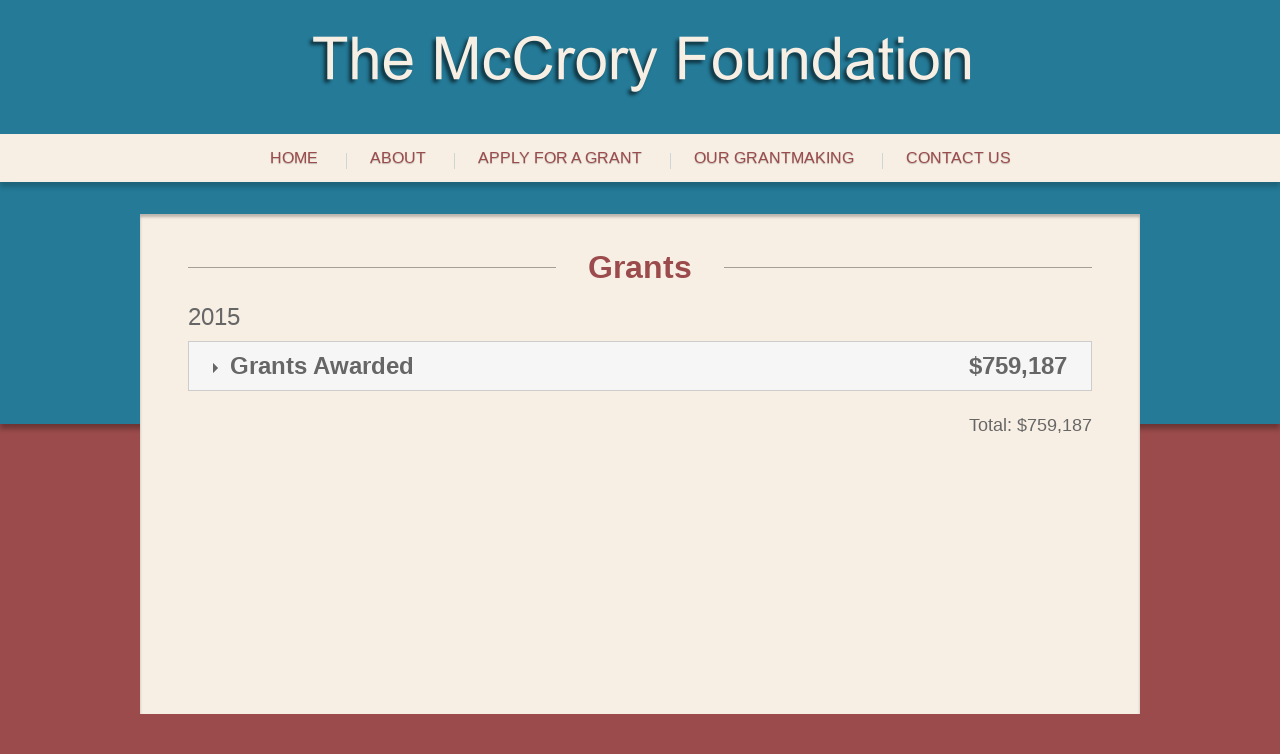

--- FILE ---
content_type: text/html; charset=UTF-8
request_url: http://www.mccroryfoundation.org/grants/year/2015/
body_size: 7928
content:
<!DOCTYPE html>
<html lang="en">
<head>
<meta charset="UTF-8" />
<meta name="viewport" content="width=device-width, initial-scale=1.0" />
<title>2015 | Year of the Grants | The McCrory Foundation</title>
<link rel="shortcut icon" href="https://cdn.candid.org/favicon.ico">
<link rel="profile" href="http://gmpg.org/xfn/11" />
<link rel="pingback" href="http://www.mccroryfoundation.org/xmlrpc.php" />
<!--[if lt IE 9]>
<script src="http://www.mccroryfoundation.org/wp-content/themes/fcwebbuilder/js/html5.js" type="text/javascript"></script>
<![endif]-->

<meta name='robots' content='max-image-preview:large' />
	<style>img:is([sizes="auto" i], [sizes^="auto," i]) { contain-intrinsic-size: 3000px 1500px }</style>
	<link rel="alternate" type="application/rss+xml" title="The McCrory Foundation &raquo; Feed" href="http://www.mccroryfoundation.org/feed/" />
<link rel="alternate" type="application/rss+xml" title="The McCrory Foundation &raquo; Comments Feed" href="http://www.mccroryfoundation.org/comments/feed/" />
<link rel="alternate" type="application/rss+xml" title="The McCrory Foundation &raquo; 2015 Year of the Grant Feed" href="http://www.mccroryfoundation.org/grants/year/2015/feed/" />
<script type="text/javascript">
/* <![CDATA[ */
window._wpemojiSettings = {"baseUrl":"https:\/\/s.w.org\/images\/core\/emoji\/15.0.3\/72x72\/","ext":".png","svgUrl":"https:\/\/s.w.org\/images\/core\/emoji\/15.0.3\/svg\/","svgExt":".svg","source":{"concatemoji":"http:\/\/www.mccroryfoundation.org\/wp-includes\/js\/wp-emoji-release.min.js?ver=6.7.4"}};
/*! This file is auto-generated */
!function(i,n){var o,s,e;function c(e){try{var t={supportTests:e,timestamp:(new Date).valueOf()};sessionStorage.setItem(o,JSON.stringify(t))}catch(e){}}function p(e,t,n){e.clearRect(0,0,e.canvas.width,e.canvas.height),e.fillText(t,0,0);var t=new Uint32Array(e.getImageData(0,0,e.canvas.width,e.canvas.height).data),r=(e.clearRect(0,0,e.canvas.width,e.canvas.height),e.fillText(n,0,0),new Uint32Array(e.getImageData(0,0,e.canvas.width,e.canvas.height).data));return t.every(function(e,t){return e===r[t]})}function u(e,t,n){switch(t){case"flag":return n(e,"\ud83c\udff3\ufe0f\u200d\u26a7\ufe0f","\ud83c\udff3\ufe0f\u200b\u26a7\ufe0f")?!1:!n(e,"\ud83c\uddfa\ud83c\uddf3","\ud83c\uddfa\u200b\ud83c\uddf3")&&!n(e,"\ud83c\udff4\udb40\udc67\udb40\udc62\udb40\udc65\udb40\udc6e\udb40\udc67\udb40\udc7f","\ud83c\udff4\u200b\udb40\udc67\u200b\udb40\udc62\u200b\udb40\udc65\u200b\udb40\udc6e\u200b\udb40\udc67\u200b\udb40\udc7f");case"emoji":return!n(e,"\ud83d\udc26\u200d\u2b1b","\ud83d\udc26\u200b\u2b1b")}return!1}function f(e,t,n){var r="undefined"!=typeof WorkerGlobalScope&&self instanceof WorkerGlobalScope?new OffscreenCanvas(300,150):i.createElement("canvas"),a=r.getContext("2d",{willReadFrequently:!0}),o=(a.textBaseline="top",a.font="600 32px Arial",{});return e.forEach(function(e){o[e]=t(a,e,n)}),o}function t(e){var t=i.createElement("script");t.src=e,t.defer=!0,i.head.appendChild(t)}"undefined"!=typeof Promise&&(o="wpEmojiSettingsSupports",s=["flag","emoji"],n.supports={everything:!0,everythingExceptFlag:!0},e=new Promise(function(e){i.addEventListener("DOMContentLoaded",e,{once:!0})}),new Promise(function(t){var n=function(){try{var e=JSON.parse(sessionStorage.getItem(o));if("object"==typeof e&&"number"==typeof e.timestamp&&(new Date).valueOf()<e.timestamp+604800&&"object"==typeof e.supportTests)return e.supportTests}catch(e){}return null}();if(!n){if("undefined"!=typeof Worker&&"undefined"!=typeof OffscreenCanvas&&"undefined"!=typeof URL&&URL.createObjectURL&&"undefined"!=typeof Blob)try{var e="postMessage("+f.toString()+"("+[JSON.stringify(s),u.toString(),p.toString()].join(",")+"));",r=new Blob([e],{type:"text/javascript"}),a=new Worker(URL.createObjectURL(r),{name:"wpTestEmojiSupports"});return void(a.onmessage=function(e){c(n=e.data),a.terminate(),t(n)})}catch(e){}c(n=f(s,u,p))}t(n)}).then(function(e){for(var t in e)n.supports[t]=e[t],n.supports.everything=n.supports.everything&&n.supports[t],"flag"!==t&&(n.supports.everythingExceptFlag=n.supports.everythingExceptFlag&&n.supports[t]);n.supports.everythingExceptFlag=n.supports.everythingExceptFlag&&!n.supports.flag,n.DOMReady=!1,n.readyCallback=function(){n.DOMReady=!0}}).then(function(){return e}).then(function(){var e;n.supports.everything||(n.readyCallback(),(e=n.source||{}).concatemoji?t(e.concatemoji):e.wpemoji&&e.twemoji&&(t(e.twemoji),t(e.wpemoji)))}))}((window,document),window._wpemojiSettings);
/* ]]> */
</script>
<style id='wp-emoji-styles-inline-css' type='text/css'>

	img.wp-smiley, img.emoji {
		display: inline !important;
		border: none !important;
		box-shadow: none !important;
		height: 1em !important;
		width: 1em !important;
		margin: 0 0.07em !important;
		vertical-align: -0.1em !important;
		background: none !important;
		padding: 0 !important;
	}
</style>
<link rel='stylesheet' id='wp-block-library-css' href='http://www.mccroryfoundation.org/wp-includes/css/dist/block-library/style.min.css?ver=6.7.4' type='text/css' media='all' />
<style id='classic-theme-styles-inline-css' type='text/css'>
/*! This file is auto-generated */
.wp-block-button__link{color:#fff;background-color:#32373c;border-radius:9999px;box-shadow:none;text-decoration:none;padding:calc(.667em + 2px) calc(1.333em + 2px);font-size:1.125em}.wp-block-file__button{background:#32373c;color:#fff;text-decoration:none}
</style>
<style id='global-styles-inline-css' type='text/css'>
:root{--wp--preset--aspect-ratio--square: 1;--wp--preset--aspect-ratio--4-3: 4/3;--wp--preset--aspect-ratio--3-4: 3/4;--wp--preset--aspect-ratio--3-2: 3/2;--wp--preset--aspect-ratio--2-3: 2/3;--wp--preset--aspect-ratio--16-9: 16/9;--wp--preset--aspect-ratio--9-16: 9/16;--wp--preset--color--black: #000000;--wp--preset--color--cyan-bluish-gray: #abb8c3;--wp--preset--color--white: #ffffff;--wp--preset--color--pale-pink: #f78da7;--wp--preset--color--vivid-red: #cf2e2e;--wp--preset--color--luminous-vivid-orange: #ff6900;--wp--preset--color--luminous-vivid-amber: #fcb900;--wp--preset--color--light-green-cyan: #7bdcb5;--wp--preset--color--vivid-green-cyan: #00d084;--wp--preset--color--pale-cyan-blue: #8ed1fc;--wp--preset--color--vivid-cyan-blue: #0693e3;--wp--preset--color--vivid-purple: #9b51e0;--wp--preset--gradient--vivid-cyan-blue-to-vivid-purple: linear-gradient(135deg,rgba(6,147,227,1) 0%,rgb(155,81,224) 100%);--wp--preset--gradient--light-green-cyan-to-vivid-green-cyan: linear-gradient(135deg,rgb(122,220,180) 0%,rgb(0,208,130) 100%);--wp--preset--gradient--luminous-vivid-amber-to-luminous-vivid-orange: linear-gradient(135deg,rgba(252,185,0,1) 0%,rgba(255,105,0,1) 100%);--wp--preset--gradient--luminous-vivid-orange-to-vivid-red: linear-gradient(135deg,rgba(255,105,0,1) 0%,rgb(207,46,46) 100%);--wp--preset--gradient--very-light-gray-to-cyan-bluish-gray: linear-gradient(135deg,rgb(238,238,238) 0%,rgb(169,184,195) 100%);--wp--preset--gradient--cool-to-warm-spectrum: linear-gradient(135deg,rgb(74,234,220) 0%,rgb(151,120,209) 20%,rgb(207,42,186) 40%,rgb(238,44,130) 60%,rgb(251,105,98) 80%,rgb(254,248,76) 100%);--wp--preset--gradient--blush-light-purple: linear-gradient(135deg,rgb(255,206,236) 0%,rgb(152,150,240) 100%);--wp--preset--gradient--blush-bordeaux: linear-gradient(135deg,rgb(254,205,165) 0%,rgb(254,45,45) 50%,rgb(107,0,62) 100%);--wp--preset--gradient--luminous-dusk: linear-gradient(135deg,rgb(255,203,112) 0%,rgb(199,81,192) 50%,rgb(65,88,208) 100%);--wp--preset--gradient--pale-ocean: linear-gradient(135deg,rgb(255,245,203) 0%,rgb(182,227,212) 50%,rgb(51,167,181) 100%);--wp--preset--gradient--electric-grass: linear-gradient(135deg,rgb(202,248,128) 0%,rgb(113,206,126) 100%);--wp--preset--gradient--midnight: linear-gradient(135deg,rgb(2,3,129) 0%,rgb(40,116,252) 100%);--wp--preset--font-size--small: 13px;--wp--preset--font-size--medium: 20px;--wp--preset--font-size--large: 36px;--wp--preset--font-size--x-large: 42px;--wp--preset--spacing--20: 0.44rem;--wp--preset--spacing--30: 0.67rem;--wp--preset--spacing--40: 1rem;--wp--preset--spacing--50: 1.5rem;--wp--preset--spacing--60: 2.25rem;--wp--preset--spacing--70: 3.38rem;--wp--preset--spacing--80: 5.06rem;--wp--preset--shadow--natural: 6px 6px 9px rgba(0, 0, 0, 0.2);--wp--preset--shadow--deep: 12px 12px 50px rgba(0, 0, 0, 0.4);--wp--preset--shadow--sharp: 6px 6px 0px rgba(0, 0, 0, 0.2);--wp--preset--shadow--outlined: 6px 6px 0px -3px rgba(255, 255, 255, 1), 6px 6px rgba(0, 0, 0, 1);--wp--preset--shadow--crisp: 6px 6px 0px rgba(0, 0, 0, 1);}:where(.is-layout-flex){gap: 0.5em;}:where(.is-layout-grid){gap: 0.5em;}body .is-layout-flex{display: flex;}.is-layout-flex{flex-wrap: wrap;align-items: center;}.is-layout-flex > :is(*, div){margin: 0;}body .is-layout-grid{display: grid;}.is-layout-grid > :is(*, div){margin: 0;}:where(.wp-block-columns.is-layout-flex){gap: 2em;}:where(.wp-block-columns.is-layout-grid){gap: 2em;}:where(.wp-block-post-template.is-layout-flex){gap: 1.25em;}:where(.wp-block-post-template.is-layout-grid){gap: 1.25em;}.has-black-color{color: var(--wp--preset--color--black) !important;}.has-cyan-bluish-gray-color{color: var(--wp--preset--color--cyan-bluish-gray) !important;}.has-white-color{color: var(--wp--preset--color--white) !important;}.has-pale-pink-color{color: var(--wp--preset--color--pale-pink) !important;}.has-vivid-red-color{color: var(--wp--preset--color--vivid-red) !important;}.has-luminous-vivid-orange-color{color: var(--wp--preset--color--luminous-vivid-orange) !important;}.has-luminous-vivid-amber-color{color: var(--wp--preset--color--luminous-vivid-amber) !important;}.has-light-green-cyan-color{color: var(--wp--preset--color--light-green-cyan) !important;}.has-vivid-green-cyan-color{color: var(--wp--preset--color--vivid-green-cyan) !important;}.has-pale-cyan-blue-color{color: var(--wp--preset--color--pale-cyan-blue) !important;}.has-vivid-cyan-blue-color{color: var(--wp--preset--color--vivid-cyan-blue) !important;}.has-vivid-purple-color{color: var(--wp--preset--color--vivid-purple) !important;}.has-black-background-color{background-color: var(--wp--preset--color--black) !important;}.has-cyan-bluish-gray-background-color{background-color: var(--wp--preset--color--cyan-bluish-gray) !important;}.has-white-background-color{background-color: var(--wp--preset--color--white) !important;}.has-pale-pink-background-color{background-color: var(--wp--preset--color--pale-pink) !important;}.has-vivid-red-background-color{background-color: var(--wp--preset--color--vivid-red) !important;}.has-luminous-vivid-orange-background-color{background-color: var(--wp--preset--color--luminous-vivid-orange) !important;}.has-luminous-vivid-amber-background-color{background-color: var(--wp--preset--color--luminous-vivid-amber) !important;}.has-light-green-cyan-background-color{background-color: var(--wp--preset--color--light-green-cyan) !important;}.has-vivid-green-cyan-background-color{background-color: var(--wp--preset--color--vivid-green-cyan) !important;}.has-pale-cyan-blue-background-color{background-color: var(--wp--preset--color--pale-cyan-blue) !important;}.has-vivid-cyan-blue-background-color{background-color: var(--wp--preset--color--vivid-cyan-blue) !important;}.has-vivid-purple-background-color{background-color: var(--wp--preset--color--vivid-purple) !important;}.has-black-border-color{border-color: var(--wp--preset--color--black) !important;}.has-cyan-bluish-gray-border-color{border-color: var(--wp--preset--color--cyan-bluish-gray) !important;}.has-white-border-color{border-color: var(--wp--preset--color--white) !important;}.has-pale-pink-border-color{border-color: var(--wp--preset--color--pale-pink) !important;}.has-vivid-red-border-color{border-color: var(--wp--preset--color--vivid-red) !important;}.has-luminous-vivid-orange-border-color{border-color: var(--wp--preset--color--luminous-vivid-orange) !important;}.has-luminous-vivid-amber-border-color{border-color: var(--wp--preset--color--luminous-vivid-amber) !important;}.has-light-green-cyan-border-color{border-color: var(--wp--preset--color--light-green-cyan) !important;}.has-vivid-green-cyan-border-color{border-color: var(--wp--preset--color--vivid-green-cyan) !important;}.has-pale-cyan-blue-border-color{border-color: var(--wp--preset--color--pale-cyan-blue) !important;}.has-vivid-cyan-blue-border-color{border-color: var(--wp--preset--color--vivid-cyan-blue) !important;}.has-vivid-purple-border-color{border-color: var(--wp--preset--color--vivid-purple) !important;}.has-vivid-cyan-blue-to-vivid-purple-gradient-background{background: var(--wp--preset--gradient--vivid-cyan-blue-to-vivid-purple) !important;}.has-light-green-cyan-to-vivid-green-cyan-gradient-background{background: var(--wp--preset--gradient--light-green-cyan-to-vivid-green-cyan) !important;}.has-luminous-vivid-amber-to-luminous-vivid-orange-gradient-background{background: var(--wp--preset--gradient--luminous-vivid-amber-to-luminous-vivid-orange) !important;}.has-luminous-vivid-orange-to-vivid-red-gradient-background{background: var(--wp--preset--gradient--luminous-vivid-orange-to-vivid-red) !important;}.has-very-light-gray-to-cyan-bluish-gray-gradient-background{background: var(--wp--preset--gradient--very-light-gray-to-cyan-bluish-gray) !important;}.has-cool-to-warm-spectrum-gradient-background{background: var(--wp--preset--gradient--cool-to-warm-spectrum) !important;}.has-blush-light-purple-gradient-background{background: var(--wp--preset--gradient--blush-light-purple) !important;}.has-blush-bordeaux-gradient-background{background: var(--wp--preset--gradient--blush-bordeaux) !important;}.has-luminous-dusk-gradient-background{background: var(--wp--preset--gradient--luminous-dusk) !important;}.has-pale-ocean-gradient-background{background: var(--wp--preset--gradient--pale-ocean) !important;}.has-electric-grass-gradient-background{background: var(--wp--preset--gradient--electric-grass) !important;}.has-midnight-gradient-background{background: var(--wp--preset--gradient--midnight) !important;}.has-small-font-size{font-size: var(--wp--preset--font-size--small) !important;}.has-medium-font-size{font-size: var(--wp--preset--font-size--medium) !important;}.has-large-font-size{font-size: var(--wp--preset--font-size--large) !important;}.has-x-large-font-size{font-size: var(--wp--preset--font-size--x-large) !important;}
:where(.wp-block-post-template.is-layout-flex){gap: 1.25em;}:where(.wp-block-post-template.is-layout-grid){gap: 1.25em;}
:where(.wp-block-columns.is-layout-flex){gap: 2em;}:where(.wp-block-columns.is-layout-grid){gap: 2em;}
:root :where(.wp-block-pullquote){font-size: 1.5em;line-height: 1.6;}
</style>
<script type="text/javascript" src="http://www.mccroryfoundation.org/wp-includes/js/jquery/jquery.min.js?ver=3.7.1" id="jquery-core-js"></script>
<script type="text/javascript" src="http://www.mccroryfoundation.org/wp-includes/js/jquery/jquery-migrate.min.js?ver=3.4.1" id="jquery-migrate-js"></script>
<link rel="https://api.w.org/" href="http://www.mccroryfoundation.org/wp-json/" /><link rel="EditURI" type="application/rsd+xml" title="RSD" href="http://www.mccroryfoundation.org/xmlrpc.php?rsd" />
<meta name="generator" content="WordPress 6.7.4" />

	<style type="text/css">
		    
	    body, input {color: #666666;font-family: "Helvetica Neue", Helvetica, Arial, sans-serif;;}
	    a {color: #247a97;}
	    
	    h1, h2, h3, h4, h5, h6,
	    nav#top-access li, nav#access li {font-family: "Helvetica Neue", Helvetica, Arial, sans-serif;;}
	    nav#top-access li li, nav#access li li {font-family: "Helvetica Neue", Helvetica, Arial, sans-serif;;}
		
		.primaryFont {font-family: "Helvetica Neue", Helvetica, Arial, sans-serif;;}
		.secondaryFont {font-family: "Helvetica Neue", Helvetica, Arial, sans-serif;;}
		
	    .primary {background-color: #247a97;}
	    .secondary {background-color: #9b4b4b;}
	    .tertiary {background-color: #f7eee4;}
	    
	    .text {color: #666666;}
	    .primaryText {color: #247a97;}
	    .secondaryText {color: #9b4b4b;}
	    .tertiaryText {color: #f7eee4;}
	    
	    .primaryBorder {border-color: #247a97;}
	    .secondaryBorder {border-color: #9b4b4b;}
	    .tertiaryBorder {border-color: #f7eee4;}
	    .textBorder {border-color: #666666;}
	
	    .site-width {max-width: 62.5em;}
		
	    		    @media print {
		    * {font-family: "Helvetica Neue", Helvetica, Arial, sans-serif; !important;}
		}
		</style>
	<style type="text/css">
			#site-title,
		#site-description {
			position: absolute !important;
			clip: rect(1px 1px 1px 1px); /* IE6, IE7 */
			clip: rect(1px, 1px, 1px, 1px);
		}
		</style>
	<link rel="stylesheet" type="text/css" media="all" href="http://www.mccroryfoundation.org/wp-content/themes/milbank/style.css" />
<!-- iOS Scaling bug fix -->
<script type="text/javascript">

	(function(doc) {
		var addEvent = 'addEventListener',
		    type = 'gesturestart',
		    qsa = 'querySelectorAll',
		    scales = [1, 1],
		    meta = qsa in doc ? doc[qsa]('meta[name=viewport]') : [];
		function fix() {
			meta.content = 'width=device-width,minimum-scale=' + scales[0] + ',maximum-scale=' + scales[1];
			doc.removeEventListener(type, fix, true);
		}
		if ((meta = meta[meta.length - 1]) && addEvent in doc) {
			fix();
			scales = [.25, 1.6];
			doc[addEvent](type, fix, true);
		}
	}(document));

</script>

<!-- Load the Social Services script -->
</head>

<body class="archive tax-yog term-13 secondary  one-column-no-sidebar single-author 2015 fc-grant fc-grant-sidebar">

<div id="page" class=" hfeed primary">
	<header id="branding" role="banner" class="">
		<div id="header-top" class="tertiary text">
			<div class="site-width">
									</div>
		</div>
					<div id="custom-logo" class="">
				<a href="http://www.mccroryfoundation.org/" title="The McCrory Foundation">
					<img src="http://www.mccroryfoundation.org/wp-content/uploads/2023/03/mccrory.png"  alt="" />
				</a>
			</div>
							<hgroup class="custom-header-text ">
				<h1 id="site-title" class="tertiaryText tertiaryBorder"><span><a href="http://www.mccroryfoundation.org/" title="The McCrory Foundation" rel="home">The McCrory Foundation</a></span></h1>				<h2 id="site-description" class="tertiaryText tertiaryBorder">Support for humanitarian projects in Carter County, Oklahoma.</h2>			</hgroup>
					</header><!-- #branding -->

	<div id="middle" class="">
					<nav id="access" role="navigation" class="primary-menu tertiary secondaryText primaryBorder primary-navigation primary-site-navigation">
				<h3 class="assistive-text">Main menu</h3>
								<div class="skip-link"><a class="assistive-text" href="#content" title="Skip to primary content">Skip to primary content</a></div>
				<div class="skip-link"><a class="assistive-text" href="#secondary" title="Skip to secondary content">Skip to secondary content</a></div>
								<div class="menu-top-container"><ul id="menu-top" class="menu"><li id="menu-item-909" class="menu-item menu-item-type-custom menu-item-object-custom menu-item-909"><a href="http://mccroryfoundation.org">Home</a></li>
<li id="menu-item-916" class="menu-item menu-item-type-post_type menu-item-object-page menu-item-has-children menu-item-916"><a href="http://www.mccroryfoundation.org/about/">About</a>
<ul class="sub-menu">
	<li id="menu-item-918" class="menu-item menu-item-type-post_type menu-item-object-page menu-item-918"><a href="http://www.mccroryfoundation.org/about/form-990pf/">IRS Form 990-PF</a></li>
</ul>
</li>
<li id="menu-item-911" class="menu-item menu-item-type-custom menu-item-object-custom menu-item-has-children menu-item-911"><a href="http://www.mccroryfoundation.org/apply/procedures/">Apply For A Grant</a>
<ul class="sub-menu">
	<li id="menu-item-914" class="menu-item menu-item-type-post_type menu-item-object-page menu-item-914"><a href="http://www.mccroryfoundation.org/apply/procedures/">Application Procedures</a></li>
	<li id="menu-item-915" class="menu-item menu-item-type-post_type menu-item-object-page menu-item-915"><a href="http://www.mccroryfoundation.org/apply/guidelines/">Application Policies and Guidelines</a></li>
</ul>
</li>
<li id="menu-item-912" class="menu-item menu-item-type-custom menu-item-object-custom menu-item-912"><a href="http://www.mccroryfoundation.org/filter/grants-history/">Our Grantmaking</a></li>
<li id="menu-item-913" class="menu-item menu-item-type-custom menu-item-object-custom menu-item-913"><a href="http://mccroryfoundation.org/about/">Contact Us</a></li>
</ul></div>			</nav><!-- #access -->
					</div><!-- #middle -->
		<div id="main-wrapper" class="site-width">
		<div id="main" class="tertiary">
	<section id="primary">
				<div id="content" role="main">

			<header class="entry-header">
				<h1 class="entry-title tertiary secondaryText primaryBorder">
					<span>Grants</span>
				</h1>
			</header>
			<h2 class="fc-grant-criteria"><span class="criteria">Year</span> 2015</h2>
					
			<div id="grants-accordion" class="ui-accordion">
			<section class="grants-awarded"><h1><span class="textBorder fc-grant-arrow"></span>Grants Awarded <span class="grantsamount-total">$759,187</span></h1>					<article id="post-522" class="fc-grant post-522 fc_grants type-fc_grants status-publish format-standard hentry yog-13 cog-grants-awarded">
						
						<header>
							<h1>Adult Day Services of Southern Oklahoma, Inc.</h1>
						</header><!-- .entry-header -->
						<div class="twoColumnTbl fc-grant-info-tbl">
						<div class="column1 fc-grant-amount">Amount</div><div class="column2 fc-grant-amount">$19,000</div><div class="column1 fc-grant-category">Category</div><div class="column2 fc-grant-category">Grants Awarded</div><div class="column1 fc-grant-year">Year</div><div class="column2 fc-grant-year">2015</div> 
						</div>
						<p>Annual insurance and premium audit.</p>
												<footer class="entry-meta">
																				</footer>
					</article><!-- #post-522 -->
					<article id="post-554" class="fc-grant post-554 fc_grants type-fc_grants status-publish format-standard hentry yog-13 cog-grants-awarded">
						
						<header>
							<h1>Arbuckle Life Solutions</h1>
						</header><!-- .entry-header -->
						<div class="twoColumnTbl fc-grant-info-tbl">
						<div class="column1 fc-grant-amount">Amount</div><div class="column2 fc-grant-amount">$18,000</div><div class="column1 fc-grant-category">Category</div><div class="column2 fc-grant-category">Grants Awarded</div><div class="column1 fc-grant-year">Year</div><div class="column2 fc-grant-year">2015</div> 
						</div>
						<p>General Operating Expenses</p>
												<footer class="entry-meta">
																				</footer>
					</article><!-- #post-554 -->
					<article id="post-564" class="fc-grant post-564 fc_grants type-fc_grants status-publish format-standard hentry yog-13 cog-grants-awarded">
						
						<header>
							<h1>Arbuckle Life Solutions</h1>
						</header><!-- .entry-header -->
						<div class="twoColumnTbl fc-grant-info-tbl">
						<div class="column1 fc-grant-amount">Amount</div><div class="column2 fc-grant-amount">$18,000</div><div class="column1 fc-grant-category">Category</div><div class="column2 fc-grant-category">Grants Awarded</div><div class="column1 fc-grant-year">Year</div><div class="column2 fc-grant-year">2015</div> 
						</div>
						<p>Operating Expenses</p>
												<footer class="entry-meta">
																				</footer>
					</article><!-- #post-564 -->
					<article id="post-524" class="fc-grant post-524 fc_grants type-fc_grants status-publish format-standard hentry yog-13 cog-grants-awarded">
						
						<header>
							<h1>Ardmore Family YMCA</h1>
						</header><!-- .entry-header -->
						<div class="twoColumnTbl fc-grant-info-tbl">
						<div class="column1 fc-grant-amount">Amount</div><div class="column2 fc-grant-amount">$40,000</div><div class="column1 fc-grant-category">Category</div><div class="column2 fc-grant-category">Grants Awarded</div><div class="column1 fc-grant-year">Year</div><div class="column2 fc-grant-year">2015</div> 
						</div>
						<p>2015 Operating Expenses</p>
												<footer class="entry-meta">
																				</footer>
					</article><!-- #post-524 -->
					<article id="post-525" class="fc-grant post-525 fc_grants type-fc_grants status-publish format-standard hentry yog-13 cog-grants-awarded">
						
						<header>
							<h1>Ardmore Family YMCA</h1>
						</header><!-- .entry-header -->
						<div class="twoColumnTbl fc-grant-info-tbl">
						<div class="column1 fc-grant-amount">Amount</div><div class="column2 fc-grant-amount">$40,000</div><div class="column1 fc-grant-category">Category</div><div class="column2 fc-grant-category">Grants Awarded</div><div class="column1 fc-grant-year">Year</div><div class="column2 fc-grant-year">2015</div> 
						</div>
						<p>Assist with new construction &#8211; 1st of 5 payments</p>
												<footer class="entry-meta">
																				</footer>
					</article><!-- #post-525 -->
					<article id="post-555" class="fc-grant post-555 fc_grants type-fc_grants status-publish format-standard hentry yog-13 cog-grants-awarded">
						
						<header>
							<h1>Ardmore Family YMCA</h1>
						</header><!-- .entry-header -->
						<div class="twoColumnTbl fc-grant-info-tbl">
						<div class="column1 fc-grant-amount">Amount</div><div class="column2 fc-grant-amount">$12,300</div><div class="column1 fc-grant-category">Category</div><div class="column2 fc-grant-category">Grants Awarded</div><div class="column1 fc-grant-year">Year</div><div class="column2 fc-grant-year">2015</div> 
						</div>
						<p>Les mills Aerobic Classes</p>
												<footer class="entry-meta">
																				</footer>
					</article><!-- #post-555 -->
					<article id="post-565" class="fc-grant post-565 fc_grants type-fc_grants status-publish format-standard hentry yog-13 cog-grants-awarded">
						
						<header>
							<h1>Ardmore Family YMCA</h1>
						</header><!-- .entry-header -->
						<div class="twoColumnTbl fc-grant-info-tbl">
						<div class="column1 fc-grant-amount">Amount</div><div class="column2 fc-grant-amount">$50,000</div><div class="column1 fc-grant-category">Category</div><div class="column2 fc-grant-category">Grants Awarded</div><div class="column1 fc-grant-year">Year</div><div class="column2 fc-grant-year">2015</div> 
						</div>
						<p>Assist with construction cost of new addition to building.</p>
												<footer class="entry-meta">
																				</footer>
					</article><!-- #post-565 -->
					<article id="post-404" class="fc-grant post-404 fc_grants type-fc_grants status-publish format-standard hentry yog-13 cog-grants-awarded">
						
						<header>
							<h1>Broadway House</h1>
						</header><!-- .entry-header -->
						<div class="twoColumnTbl fc-grant-info-tbl">
						<div class="column1 fc-grant-amount">Amount</div><div class="column2 fc-grant-amount">$20,000</div><div class="column1 fc-grant-category">Category</div><div class="column2 fc-grant-category">Grants Awarded</div><div class="column1 fc-grant-year">Year</div><div class="column2 fc-grant-year">2014</div> 
						</div>
						<p>Destiny Recovery Center</p>
												<footer class="entry-meta">
																				</footer>
					</article><!-- #post-404 -->
					<article id="post-526" class="fc-grant post-526 fc_grants type-fc_grants status-publish format-standard hentry yog-13 cog-grants-awarded">
						
						<header>
							<h1>Broadway House, Inc.</h1>
						</header><!-- .entry-header -->
						<div class="twoColumnTbl fc-grant-info-tbl">
						<div class="column1 fc-grant-amount">Amount</div><div class="column2 fc-grant-amount">$8,000</div><div class="column1 fc-grant-category">Category</div><div class="column2 fc-grant-category">Grants Awarded</div><div class="column1 fc-grant-year">Year</div><div class="column2 fc-grant-year">2015</div> 
						</div>
						<p>Purchase and installation of two storm shelters.</p>
												<footer class="entry-meta">
																				</footer>
					</article><!-- #post-526 -->
					<article id="post-566" class="fc-grant post-566 fc_grants type-fc_grants status-publish format-standard hentry yog-13 cog-grants-awarded">
						
						<header>
							<h1>Broadway House, Inc.</h1>
						</header><!-- .entry-header -->
						<div class="twoColumnTbl fc-grant-info-tbl">
						<div class="column1 fc-grant-amount">Amount</div><div class="column2 fc-grant-amount">$16,536</div><div class="column1 fc-grant-category">Category</div><div class="column2 fc-grant-category">Grants Awarded</div><div class="column1 fc-grant-year">Year</div><div class="column2 fc-grant-year">2015</div> 
						</div>
						<p>Renovation Expenses.</p>
												<footer class="entry-meta">
																				</footer>
					</article><!-- #post-566 -->
					<article id="post-527" class="fc-grant post-527 fc_grants type-fc_grants status-publish format-standard hentry yog-13 cog-grants-awarded">
						
						<header>
							<h1>Carter County Free Fair Board Association, Inc.</h1>
						</header><!-- .entry-header -->
						<div class="twoColumnTbl fc-grant-info-tbl">
						<div class="column1 fc-grant-amount">Amount</div><div class="column2 fc-grant-amount">$7,500</div><div class="column1 fc-grant-category">Category</div><div class="column2 fc-grant-category">Grants Awarded</div><div class="column1 fc-grant-year">Year</div><div class="column2 fc-grant-year">2015</div> 
						</div>
						<p>2014 Carter County Free Fair</p>
												<footer class="entry-meta">
																				</footer>
					</article><!-- #post-527 -->
					<article id="post-556" class="fc-grant post-556 fc_grants type-fc_grants status-publish format-standard hentry yog-13 cog-grants-awarded">
						
						<header>
							<h1>Carter County Free Fair board Association, Inc.</h1>
						</header><!-- .entry-header -->
						<div class="twoColumnTbl fc-grant-info-tbl">
						<div class="column1 fc-grant-amount">Amount</div><div class="column2 fc-grant-amount">$7,500</div><div class="column1 fc-grant-category">Category</div><div class="column2 fc-grant-category">Grants Awarded</div><div class="column1 fc-grant-year">Year</div><div class="column2 fc-grant-year">2015</div> 
						</div>
						<p>2015 Carter County Free Fair</p>
												<footer class="entry-meta">
																				</footer>
					</article><!-- #post-556 -->
					<article id="post-528" class="fc-grant post-528 fc_grants type-fc_grants status-publish format-standard hentry yog-13 cog-grants-awarded">
						
						<header>
							<h1>Charles B. Goddard Center for Visual and Performing Arts</h1>
						</header><!-- .entry-header -->
						<div class="twoColumnTbl fc-grant-info-tbl">
						<div class="column1 fc-grant-amount">Amount</div><div class="column2 fc-grant-amount">$6,900</div><div class="column1 fc-grant-category">Category</div><div class="column2 fc-grant-category">Grants Awarded</div><div class="column1 fc-grant-year">Year</div><div class="column2 fc-grant-year">2015</div> 
						</div>
						<p>Assist with expenses for two workshops.</p>
												<footer class="entry-meta">
																				</footer>
					</article><!-- #post-528 -->
					<article id="post-567" class="fc-grant post-567 fc_grants type-fc_grants status-publish format-standard hentry yog-13 cog-grants-awarded">
						
						<header>
							<h1>City of Ardmore</h1>
						</header><!-- .entry-header -->
						<div class="twoColumnTbl fc-grant-info-tbl">
						<div class="column1 fc-grant-amount">Amount</div><div class="column2 fc-grant-amount">$10,000</div><div class="column1 fc-grant-category">Category</div><div class="column2 fc-grant-category">Grants Awarded</div><div class="column1 fc-grant-year">Year</div><div class="column2 fc-grant-year">2015</div> 
						</div>
						<p>Car Seat Program</p>
												<footer class="entry-meta">
																				</footer>
					</article><!-- #post-567 -->
					<article id="post-568" class="fc-grant post-568 fc_grants type-fc_grants status-publish format-standard hentry yog-13 cog-grants-awarded">
						
						<header>
							<h1>Community Activities Inc. of Ardmore</h1>
						</header><!-- .entry-header -->
						<div class="twoColumnTbl fc-grant-info-tbl">
						<div class="column1 fc-grant-amount">Amount</div><div class="column2 fc-grant-amount">$5,000</div><div class="column1 fc-grant-category">Category</div><div class="column2 fc-grant-category">Grants Awarded</div><div class="column1 fc-grant-year">Year</div><div class="column2 fc-grant-year">2015</div> 
						</div>
						<p>Maintain Central Park</p>
												<footer class="entry-meta">
																				</footer>
					</article><!-- #post-568 -->
					<article id="post-529" class="fc-grant post-529 fc_grants type-fc_grants status-publish format-standard hentry yog-13 cog-grants-awarded">
						
						<header>
							<h1>Destiny Recovery Center, Inc.</h1>
						</header><!-- .entry-header -->
						<div class="twoColumnTbl fc-grant-info-tbl">
						<div class="column1 fc-grant-amount">Amount</div><div class="column2 fc-grant-amount">$19,825</div><div class="column1 fc-grant-category">Category</div><div class="column2 fc-grant-category">Grants Awarded</div><div class="column1 fc-grant-year">Year</div><div class="column2 fc-grant-year">2015</div> 
						</div>
						<p>Reimburse Broadway House, down payment for vehicle, purchase a storage building.</p>
												<footer class="entry-meta">
																				</footer>
					</article><!-- #post-529 -->
					<article id="post-569" class="fc-grant post-569 fc_grants type-fc_grants status-publish format-standard hentry yog-13 cog-grants-awarded">
						
						<header>
							<h1>Destiny Recovery Center, Inc.</h1>
						</header><!-- .entry-header -->
						<div class="twoColumnTbl fc-grant-info-tbl">
						<div class="column1 fc-grant-amount">Amount</div><div class="column2 fc-grant-amount">$30,000</div><div class="column1 fc-grant-category">Category</div><div class="column2 fc-grant-category">Grants Awarded</div><div class="column1 fc-grant-year">Year</div><div class="column2 fc-grant-year">2015</div> 
						</div>
						<p>Operating Expenses</p>
												<footer class="entry-meta">
																				</footer>
					</article><!-- #post-569 -->
					<article id="post-530" class="fc-grant post-530 fc_grants type-fc_grants status-publish format-standard hentry yog-13 cog-grants-awarded">
						
						<header>
							<h1>Family Center of Southern Oklahoma, Inc.</h1>
						</header><!-- .entry-header -->
						<div class="twoColumnTbl fc-grant-info-tbl">
						<div class="column1 fc-grant-amount">Amount</div><div class="column2 fc-grant-amount">$15,000</div><div class="column1 fc-grant-category">Category</div><div class="column2 fc-grant-category">Grants Awarded</div><div class="column1 fc-grant-year">Year</div><div class="column2 fc-grant-year">2015</div> 
						</div>
						<p>Crime Program &amp; Child Victims of Trauma Counseling Program.</p>
												<footer class="entry-meta">
																				</footer>
					</article><!-- #post-530 -->
					<article id="post-570" class="fc-grant post-570 fc_grants type-fc_grants status-publish format-standard hentry yog-13 cog-grants-awarded">
						
						<header>
							<h1>Family Shelter of Southern Oklahoma, Inc.</h1>
						</header><!-- .entry-header -->
						<div class="twoColumnTbl fc-grant-info-tbl">
						<div class="column1 fc-grant-amount">Amount</div><div class="column2 fc-grant-amount">$15,000</div><div class="column1 fc-grant-category">Category</div><div class="column2 fc-grant-category">Grants Awarded</div><div class="column1 fc-grant-year">Year</div><div class="column2 fc-grant-year">2015</div> 
						</div>
						<p>Crime Program and Child Victims of Trauma Counseling</p>
												<footer class="entry-meta">
																				</footer>
					</article><!-- #post-570 -->
					<article id="post-557" class="fc-grant post-557 fc_grants type-fc_grants status-publish format-standard hentry yog-13 cog-grants-awarded">
						
						<header>
							<h1>Fox Public Schools</h1>
						</header><!-- .entry-header -->
						<div class="twoColumnTbl fc-grant-info-tbl">
						<div class="column1 fc-grant-amount">Amount</div><div class="column2 fc-grant-amount">$4,556</div><div class="column1 fc-grant-category">Category</div><div class="column2 fc-grant-category">Grants Awarded</div><div class="column1 fc-grant-year">Year</div><div class="column2 fc-grant-year">2015</div> 
						</div>
						<p>Ice Maker</p>
												<footer class="entry-meta">
																				</footer>
					</article><!-- #post-557 -->
					<article id="post-571" class="fc-grant post-571 fc_grants type-fc_grants status-publish format-standard hentry yog-13 cog-grants-awarded">
						
						<header>
							<h1>Gloria Ainsworth Child Care &amp; Learning Center, Inc.</h1>
						</header><!-- .entry-header -->
						<div class="twoColumnTbl fc-grant-info-tbl">
						<div class="column1 fc-grant-amount">Amount</div><div class="column2 fc-grant-amount">$2,500</div><div class="column1 fc-grant-category">Category</div><div class="column2 fc-grant-category">Grants Awarded</div><div class="column1 fc-grant-year">Year</div><div class="column2 fc-grant-year">2015</div> 
						</div>
						<p>Books and Educational Supplies for Literacy Bags.</p>
												<footer class="entry-meta">
																				</footer>
					</article><!-- #post-571 -->
					<article id="post-572" class="fc-grant post-572 fc_grants type-fc_grants status-publish format-standard hentry yog-13 cog-grants-awarded">
						
						<header>
							<h1>Good Shepherd Community Clinic, Inc.</h1>
						</header><!-- .entry-header -->
						<div class="twoColumnTbl fc-grant-info-tbl">
						<div class="column1 fc-grant-amount">Amount</div><div class="column2 fc-grant-amount">$30,000</div><div class="column1 fc-grant-category">Category</div><div class="column2 fc-grant-category">Grants Awarded</div><div class="column1 fc-grant-year">Year</div><div class="column2 fc-grant-year">2015</div> 
						</div>
						<p>2016 Medical Program Support</p>
												<footer class="entry-meta">
																				</footer>
					</article><!-- #post-572 -->
					<article id="post-558" class="fc-grant post-558 fc_grants type-fc_grants status-publish format-standard hentry yog-13 cog-grants-awarded">
						
						<header>
							<h1>H.F.V. Wilson Community Center</h1>
						</header><!-- .entry-header -->
						<div class="twoColumnTbl fc-grant-info-tbl">
						<div class="column1 fc-grant-amount">Amount</div><div class="column2 fc-grant-amount">$30,000</div><div class="column1 fc-grant-category">Category</div><div class="column2 fc-grant-category">Grants Awarded</div><div class="column1 fc-grant-year">Year</div><div class="column2 fc-grant-year">2015</div> 
						</div>
						<p>15 Passenger Van</p>
												<footer class="entry-meta">
																				</footer>
					</article><!-- #post-558 -->
					<article id="post-574" class="fc-grant post-574 fc_grants type-fc_grants status-publish format-standard hentry yog-13 cog-grants-awarded">
						
						<header>
							<h1>It&#8217;s From the Heart</h1>
						</header><!-- .entry-header -->
						<div class="twoColumnTbl fc-grant-info-tbl">
						<div class="column1 fc-grant-amount">Amount</div><div class="column2 fc-grant-amount">$12,600</div><div class="column1 fc-grant-category">Category</div><div class="column2 fc-grant-category">Grants Awarded</div><div class="column1 fc-grant-year">Year</div><div class="column2 fc-grant-year">2015</div> 
						</div>
						<p>Operating Expenses</p>
												<footer class="entry-meta">
																				</footer>
					</article><!-- #post-574 -->
					<article id="post-559" class="fc-grant post-559 fc_grants type-fc_grants status-publish format-standard hentry yog-13 cog-grants-awarded">
						
						<header>
							<h1>Mercy Hospital Healdton</h1>
						</header><!-- .entry-header -->
						<div class="twoColumnTbl fc-grant-info-tbl">
						<div class="column1 fc-grant-amount">Amount</div><div class="column2 fc-grant-amount">$13,000</div><div class="column1 fc-grant-category">Category</div><div class="column2 fc-grant-category">Grants Awarded</div><div class="column1 fc-grant-year">Year</div><div class="column2 fc-grant-year">2015</div> 
						</div>
						<p>Whirlpool Tub for Inpatient Bathing</p>
												<footer class="entry-meta">
																				</footer>
					</article><!-- #post-559 -->
					<article id="post-531" class="fc-grant post-531 fc_grants type-fc_grants status-publish format-standard hentry yog-13 cog-grants-awarded">
						
						<header>
							<h1>Naomi House, Inc.</h1>
						</header><!-- .entry-header -->
						<div class="twoColumnTbl fc-grant-info-tbl">
						<div class="column1 fc-grant-amount">Amount</div><div class="column2 fc-grant-amount">$15,000</div><div class="column1 fc-grant-category">Category</div><div class="column2 fc-grant-category">Grants Awarded</div><div class="column1 fc-grant-year">Year</div><div class="column2 fc-grant-year">2015</div> 
						</div>
						<p>Transportation Funds</p>
												<footer class="entry-meta">
																				</footer>
					</article><!-- #post-531 -->
					<article id="post-532" class="fc-grant post-532 fc_grants type-fc_grants status-publish format-standard hentry yog-13 cog-grants-awarded">
						
						<header>
							<h1>Oklahoma Association for Retarded Citizens, Inc.</h1>
						</header><!-- .entry-header -->
						<div class="twoColumnTbl fc-grant-info-tbl">
						<div class="column1 fc-grant-amount">Amount</div><div class="column2 fc-grant-amount">$3,342</div><div class="column1 fc-grant-category">Category</div><div class="column2 fc-grant-category">Grants Awarded</div><div class="column1 fc-grant-year">Year</div><div class="column2 fc-grant-year">2015</div> 
						</div>
						<p>Summer Camp for developmentally disabled individuals.</p>
												<footer class="entry-meta">
																				</footer>
					</article><!-- #post-532 -->
					<article id="post-533" class="fc-grant post-533 fc_grants type-fc_grants status-publish format-standard hentry yog-13 cog-grants-awarded">
						
						<header>
							<h1>Omnia, Inc.</h1>
						</header><!-- .entry-header -->
						<div class="twoColumnTbl fc-grant-info-tbl">
						<div class="column1 fc-grant-amount">Amount</div><div class="column2 fc-grant-amount">$20,400</div><div class="column1 fc-grant-category">Category</div><div class="column2 fc-grant-category">Grants Awarded</div><div class="column1 fc-grant-year">Year</div><div class="column2 fc-grant-year">2015</div> 
						</div>
						<p>Remodel for Safety 2015</p>
												<footer class="entry-meta">
																				</footer>
					</article><!-- #post-533 -->
					<article id="post-560" class="fc-grant post-560 fc_grants type-fc_grants status-publish format-standard hentry yog-13 cog-grants-awarded">
						
						<header>
							<h1>Precious Pearls Ardmore, Inc.</h1>
						</header><!-- .entry-header -->
						<div class="twoColumnTbl fc-grant-info-tbl">
						<div class="column1 fc-grant-amount">Amount</div><div class="column2 fc-grant-amount">$10,000</div><div class="column1 fc-grant-category">Category</div><div class="column2 fc-grant-category">Grants Awarded</div><div class="column1 fc-grant-year">Year</div><div class="column2 fc-grant-year">2015</div> 
						</div>
						<p>General Operating Expenses</p>
												<footer class="entry-meta">
																				</footer>
					</article><!-- #post-560 -->
					<article id="post-534" class="fc-grant post-534 fc_grants type-fc_grants status-publish format-standard hentry yog-13 cog-grants-awarded">
						
						<header>
							<h1>Regional Food Bank Foundation</h1>
						</header><!-- .entry-header -->
						<div class="twoColumnTbl fc-grant-info-tbl">
						<div class="column1 fc-grant-amount">Amount</div><div class="column2 fc-grant-amount">$34,000</div><div class="column1 fc-grant-category">Category</div><div class="column2 fc-grant-category">Grants Awarded</div><div class="column1 fc-grant-year">Year</div><div class="column2 fc-grant-year">2015</div> 
						</div>
						<p>Assist with the development of a food resource center in Ardmore &#8211; 1st of 3 payments.</p>
												<footer class="entry-meta">
																				</footer>
					</article><!-- #post-534 -->
					<article id="post-575" class="fc-grant post-575 fc_grants type-fc_grants status-publish format-standard hentry yog-13 cog-grants-awarded">
						
						<header>
							<h1>Regional Food Bank of Oklahoma</h1>
						</header><!-- .entry-header -->
						<div class="twoColumnTbl fc-grant-info-tbl">
						<div class="column1 fc-grant-amount">Amount</div><div class="column2 fc-grant-amount">$55,000</div><div class="column1 fc-grant-category">Category</div><div class="column2 fc-grant-category">Grants Awarded</div><div class="column1 fc-grant-year">Year</div><div class="column2 fc-grant-year">2015</div> 
						</div>
						<p>Backpack Program for Carter County</p>
												<footer class="entry-meta">
																				</footer>
					</article><!-- #post-575 -->
					<article id="post-535" class="fc-grant post-535 fc_grants type-fc_grants status-publish format-standard hentry yog-13 cog-grants-awarded">
						
						<header>
							<h1>Sunshine Industries</h1>
						</header><!-- .entry-header -->
						<div class="twoColumnTbl fc-grant-info-tbl">
						<div class="column1 fc-grant-amount">Amount</div><div class="column2 fc-grant-amount">$30,000</div><div class="column1 fc-grant-category">Category</div><div class="column2 fc-grant-category">Grants Awarded</div><div class="column1 fc-grant-year">Year</div><div class="column2 fc-grant-year">2015</div> 
						</div>
						<p>Assist with the construction of a new Adult Day Services Facility &#8211; 1st of 5 payments.</p>
												<footer class="entry-meta">
																				</footer>
					</article><!-- #post-535 -->
					<article id="post-536" class="fc-grant post-536 fc_grants type-fc_grants status-publish format-standard hentry yog-13 cog-grants-awarded">
						
						<header>
							<h1>The Grace Center of Southern Oklahoma, Inc.</h1>
						</header><!-- .entry-header -->
						<div class="twoColumnTbl fc-grant-info-tbl">
						<div class="column1 fc-grant-amount">Amount</div><div class="column2 fc-grant-amount">$30,000</div><div class="column1 fc-grant-category">Category</div><div class="column2 fc-grant-category">Grants Awarded</div><div class="column1 fc-grant-year">Year</div><div class="column2 fc-grant-year">2015</div> 
						</div>
						<p>Grace Center Programs</p>
												<footer class="entry-meta">
																				</footer>
					</article><!-- #post-536 -->
					<article id="post-561" class="fc-grant post-561 fc_grants type-fc_grants status-publish format-standard hentry yog-13 cog-grants-awarded">
						
						<header>
							<h1>The Southern OK Higher Education Foundation, Inc.</h1>
						</header><!-- .entry-header -->
						<div class="twoColumnTbl fc-grant-info-tbl">
						<div class="column1 fc-grant-amount">Amount</div><div class="column2 fc-grant-amount">$50,000</div><div class="column1 fc-grant-category">Category</div><div class="column2 fc-grant-category">Grants Awarded</div><div class="column1 fc-grant-year">Year</div><div class="column2 fc-grant-year">2015</div> 
						</div>
						<p>Construction &#8211; 2nd of 5 payments</p>
												<footer class="entry-meta">
																				</footer>
					</article><!-- #post-561 -->
					<article id="post-562" class="fc-grant post-562 fc_grants type-fc_grants status-publish format-standard hentry yog-13 cog-grants-awarded">
						
						<header>
							<h1>The Southern OK Higher Education Foundation, Inc.</h1>
						</header><!-- .entry-header -->
						<div class="twoColumnTbl fc-grant-info-tbl">
						<div class="column1 fc-grant-amount">Amount</div><div class="column2 fc-grant-amount">$25,000</div><div class="column1 fc-grant-category">Category</div><div class="column2 fc-grant-category">Grants Awarded</div><div class="column1 fc-grant-year">Year</div><div class="column2 fc-grant-year">2015</div> 
						</div>
						<p>Scholarships</p>
												<footer class="entry-meta">
																				</footer>
					</article><!-- #post-562 -->
					<article id="post-576" class="fc-grant post-576 fc_grants type-fc_grants status-publish format-standard hentry yog-13 cog-grants-awarded">
						
						<header>
							<h1>United Way of South Central Oklahoma</h1>
						</header><!-- .entry-header -->
						<div class="twoColumnTbl fc-grant-info-tbl">
						<div class="column1 fc-grant-amount">Amount</div><div class="column2 fc-grant-amount">$30,000</div><div class="column1 fc-grant-category">Category</div><div class="column2 fc-grant-category">Grants Awarded</div><div class="column1 fc-grant-year">Year</div><div class="column2 fc-grant-year">2015</div> 
						</div>
						<p>2015 Fall Fundraiser</p>
												<footer class="entry-meta">
																				</footer>
					</article><!-- #post-576 -->
					<article id="post-578" class="fc-grant post-578 fc_grants type-fc_grants status-publish format-standard hentry yog-13 cog-grants-awarded">
						
						<header>
							<h1>Wilson Historical Society and Museum</h1>
						</header><!-- .entry-header -->
						<div class="twoColumnTbl fc-grant-info-tbl">
						<div class="column1 fc-grant-amount">Amount</div><div class="column2 fc-grant-amount">$5,228</div><div class="column1 fc-grant-category">Category</div><div class="column2 fc-grant-category">Grants Awarded</div><div class="column1 fc-grant-year">Year</div><div class="column2 fc-grant-year">2015</div> 
						</div>
						<p>Wilson Centennial Mural Project</p>
												<footer class="entry-meta">
																				</footer>
					</article><!-- #post-578 -->
</section>			</div><!-- #accordion -->
			<div id="year-end-total">
				<span>Total: $759,187</span>
			</div>
		
		</div><!-- #content -->
			</section><!-- #primary -->


		</div><!-- #main -->
	</div><!-- #main-wrapper -->
	<div id="footer-wrapper" class="">
				<footer id="colophon" role="contentinfo" class="tertiaryText tertiaryBorder">
										<div id="site-info" class="">
		<p><span class="company-copyright">&copy; 2026</span> <span class="company-name">The McCrory Foundation</span></p>
		<p class="company-info"><span class="company-address">		333 West Main, Suite 440 (Neustadt Plaza) , 		Ardmore, 		OK		73401		</span>		<span class="company-phone">(580) 223-1346</span>				</p>
	</div>
						<div><img src="/wp-content/themes/fcwebbuilder/images/pixel.gif" class="one-pixel" /></div>
		</footer><!-- #colophon -->	</div><!-- #footer-wrapper -->
</div><!-- #page -->
<script type="text/javascript" src="http://www.mccroryfoundation.org/wp-content/themes/fcwebbuilder/js/svgeezy.min.js?ver=20140718" id="svgeezy-js"></script>
<script type="text/javascript" src="http://www.mccroryfoundation.org/wp-content/themes/fcwebbuilder/js/main.js?ver=20120531" id="main-js-js"></script>


</body>
</html>